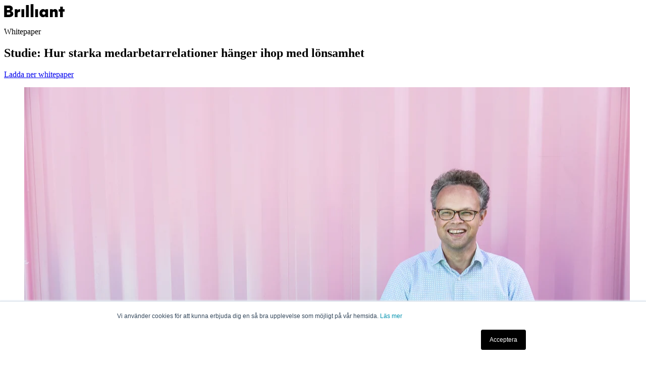

--- FILE ---
content_type: text/html; charset=UTF-8
request_url: https://insight.brilliantfuture.se/sv/whitepapers/studie-hur-starka-medarbetarrelationer-hanger-ihop-med-lonsamhet?_gl=1*wsc2ds*_ga*MTMwMjM1NTg5MS4xNjYwMjA2MTc1*_ga_04NPSEJ9ZD*MTY4NTY5OTY1Ni42MjMuMS4xNjg1NzAwOTE2LjI3LjAuMA..
body_size: 5007
content:
<!doctype html><html lang="sv" class="  hs-content-id-54094747039 hs-landing-page hs-page "><head>
    <meta charset="utf-8">

	<title>Studie: Hur starka medarbetarrelationer hänger ihop med lönsamhet | Brilliant Future</title>
    <link rel="shortcut icon" href="https://insight.brilliantfuture.se/hubfs/symbol-svart.png">

	<meta name="description" content="Ta del av Brilliant Data och vår studie som visar hur bra medarbetarrelationer tydligt hänger ihop med en verksamhets finansiella resultat.">

	
	
	
	

    
    <meta name="viewport" content="width=device-width, initial-scale=1">

    
    <meta property="og:description" content="Ta del av Brilliant Data och vår studie som visar hur bra medarbetarrelationer tydligt hänger ihop med en verksamhets finansiella resultat.">
    <meta property="og:title" content="Studie: Hur starka medarbetarrelationer hänger ihop med lönsamhet | Brilliant Future">
    <meta name="twitter:description" content="Ta del av Brilliant Data och vår studie som visar hur bra medarbetarrelationer tydligt hänger ihop med en verksamhets finansiella resultat.">
    <meta name="twitter:title" content="Studie: Hur starka medarbetarrelationer hänger ihop med lönsamhet | Brilliant Future">

    

    
    <style>
a.cta_button{-moz-box-sizing:content-box !important;-webkit-box-sizing:content-box !important;box-sizing:content-box !important;vertical-align:middle}.hs-breadcrumb-menu{list-style-type:none;margin:0px 0px 0px 0px;padding:0px 0px 0px 0px}.hs-breadcrumb-menu-item{float:left;padding:10px 0px 10px 10px}.hs-breadcrumb-menu-divider:before{content:'›';padding-left:10px}.hs-featured-image-link{border:0}.hs-featured-image{float:right;margin:0 0 20px 20px;max-width:50%}@media (max-width: 568px){.hs-featured-image{float:none;margin:0;width:100%;max-width:100%}}.hs-screen-reader-text{clip:rect(1px, 1px, 1px, 1px);height:1px;overflow:hidden;position:absolute !important;width:1px}
</style>

<link rel="stylesheet" href="https://brilliantfuture.se/wp-content/themes/sleek/dist/app.css?ver=1597307995">
<link rel="stylesheet" href="https://insight.brilliantfuture.se/hubfs/hub_generated/template_assets/1/247009012972/1764931684124/template_style.min.css">
    

    
<!--  Added by GoogleAnalytics integration -->
<script>
var _hsp = window._hsp = window._hsp || [];
_hsp.push(['addPrivacyConsentListener', function(consent) { if (consent.allowed || (consent.categories && consent.categories.analytics)) {
  (function(i,s,o,g,r,a,m){i['GoogleAnalyticsObject']=r;i[r]=i[r]||function(){
  (i[r].q=i[r].q||[]).push(arguments)},i[r].l=1*new Date();a=s.createElement(o),
  m=s.getElementsByTagName(o)[0];a.async=1;a.src=g;m.parentNode.insertBefore(a,m)
})(window,document,'script','//www.google-analytics.com/analytics.js','ga');
  ga('create','UA-3609417-1','auto');
  ga('send','pageview');
}}]);
</script>

<!-- /Added by GoogleAnalytics integration -->

<!--  Added by GoogleTagManager integration -->
<script>
var _hsp = window._hsp = window._hsp || [];
window.dataLayer = window.dataLayer || [];
function gtag(){dataLayer.push(arguments);}

var useGoogleConsentModeV2 = true;
var waitForUpdateMillis = 1000;



var hsLoadGtm = function loadGtm() {
    if(window._hsGtmLoadOnce) {
      return;
    }

    if (useGoogleConsentModeV2) {

      gtag('set','developer_id.dZTQ1Zm',true);

      gtag('consent', 'default', {
      'ad_storage': 'denied',
      'analytics_storage': 'denied',
      'ad_user_data': 'denied',
      'ad_personalization': 'denied',
      'wait_for_update': waitForUpdateMillis
      });

      _hsp.push(['useGoogleConsentModeV2'])
    }

    (function(w,d,s,l,i){w[l]=w[l]||[];w[l].push({'gtm.start':
    new Date().getTime(),event:'gtm.js'});var f=d.getElementsByTagName(s)[0],
    j=d.createElement(s),dl=l!='dataLayer'?'&l='+l:'';j.async=true;j.src=
    'https://www.googletagmanager.com/gtm.js?id='+i+dl;f.parentNode.insertBefore(j,f);
    })(window,document,'script','dataLayer','GTM-KZC4J8B');

    window._hsGtmLoadOnce = true;
};

_hsp.push(['addPrivacyConsentListener', function(consent){
  if(consent.allowed || (consent.categories && consent.categories.analytics)){
    hsLoadGtm();
  }
}]);

</script>

<!-- /Added by GoogleTagManager integration -->

    <link rel="canonical" href="https://insight.brilliantfuture.se/sv/whitepapers/studie-hur-starka-medarbetarrelationer-hanger-ihop-med-lonsamhet">


<meta property="og:image" content="https://insight.brilliantfuture.se/hubfs/AWT_Brilliant_2018_5689-Redigera-1.jpg">
<meta property="og:image:width" content="1535">
<meta property="og:image:height" content="1023">

<meta name="twitter:image" content="https://insight.brilliantfuture.se/hubfs/AWT_Brilliant_2018_5689-Redigera-1.jpg">


<meta property="og:url" content="https://insight.brilliantfuture.se/sv/whitepapers/studie-hur-starka-medarbetarrelationer-hanger-ihop-med-lonsamhet">
<meta name="twitter:card" content="summary_large_image">
<meta http-equiv="content-language" content="sv">






  <meta name="generator" content="HubSpot"></head>

  <body>
<!--  Added by GoogleTagManager integration -->
<noscript><iframe src="https://www.googletagmanager.com/ns.html?id=GTM-KZC4J8B" height="0" width="0" style="display:none;visibility:hidden"></iframe></noscript>

<!-- /Added by GoogleTagManager integration -->

      
	<div data-global-resource-path="Brilliant/templates/partials/header-no-navigation.html"><header id="site-header--simple">
   
	
    <span id="hs_cos_wrapper_site_logo" class="hs_cos_wrapper hs_cos_wrapper_widget hs_cos_wrapper_type_logo site-logo" style="" data-hs-cos-general-type="widget" data-hs-cos-type="logo"><a href="https://brilliantfuture.se/" id="hs-link-site_logo" style="border-width:0px;border:0px;"><img src="https://insight.brilliantfuture.se/hubfs/site-logo.svg" class="hs-image-widget " height="120" style="height: auto;width:120px;border-width:0px;border:0px;" width="120" alt="Brilliant" title="Brilliant"></a></span>

</header></div>


      
	<main>
		<div id="hs_cos_wrapper_landing_page" class="hs_cos_wrapper hs_cos_wrapper_widget hs_cos_wrapper_type_module widget-type-form widget-type-form" style="" data-hs-cos-general-type="widget" data-hs-cos-type="module">
	 








<section id="single-whitepaper" data-scrollspy>

	<header class="container" data-scrollspy>

		<p class="text--label">
			Whitepaper
		</p>

		
			<h1>Studie: Hur starka medarbetarrelationer hänger ihop med lönsamhet</h1>
		

		<a href="#landing-form" class="button">Ladda ner whitepaper</a>

	</header>

	<div id="image-icon" data-scrollspy>

		<div class="bg--pink icon--huge--fluid icon--huge icon-download"></div>

		
			<figure class="img--ratio-4:3">
				<img src="https://insight.brilliantfuture.se/hs-fs/hubfs/AWT_Brilliant_2018_5689-Redigera.jpg?width=1200&amp;height=800&amp;name=AWT_Brilliant_2018_5689-Redigera.jpg" width="1200" height="800" alt="AWT_Brilliant_2018_5689-Redigera" loading="lazy" srcset="https://insight.brilliantfuture.se/hs-fs/hubfs/AWT_Brilliant_2018_5689-Redigera.jpg?width=600&amp;height=400&amp;name=AWT_Brilliant_2018_5689-Redigera.jpg 600w, https://insight.brilliantfuture.se/hs-fs/hubfs/AWT_Brilliant_2018_5689-Redigera.jpg?width=1200&amp;height=800&amp;name=AWT_Brilliant_2018_5689-Redigera.jpg 1200w, https://insight.brilliantfuture.se/hs-fs/hubfs/AWT_Brilliant_2018_5689-Redigera.jpg?width=1800&amp;height=1200&amp;name=AWT_Brilliant_2018_5689-Redigera.jpg 1800w, https://insight.brilliantfuture.se/hs-fs/hubfs/AWT_Brilliant_2018_5689-Redigera.jpg?width=2400&amp;height=1600&amp;name=AWT_Brilliant_2018_5689-Redigera.jpg 2400w, https://insight.brilliantfuture.se/hs-fs/hubfs/AWT_Brilliant_2018_5689-Redigera.jpg?width=3000&amp;height=2000&amp;name=AWT_Brilliant_2018_5689-Redigera.jpg 3000w, https://insight.brilliantfuture.se/hs-fs/hubfs/AWT_Brilliant_2018_5689-Redigera.jpg?width=3600&amp;height=2400&amp;name=AWT_Brilliant_2018_5689-Redigera.jpg 3600w" sizes="(max-width: 1200px) 100vw, 1200px">
			</figure>
		

	</div>

	<article class="container">

		<div class="wysiwyg">
			<p>Ta del av Brilliant Data och vår studie som visar hur bra medarbetarrelationer tydligt hänger ihop med en verksamhets finansiella resultat. Ju bättre medarbetarrelationerna är desto mer lönsam är organisationen.</p>
<p>51 organisationer med 155 000 besvarade medarbetarenkäter är inkluderade i analysen och tydligt utmärkande är följande parametrar</p>
<ul>
<li>Arbetsmiljö</li>
<li>Ledarskap</li>
<li>Utvecklingsmöjligheter</li>
<li>Kommunikation</li>
<li>Stress</li>
</ul>
<p>Studien är baserad på data från medarbetarundersökningar i Brilliants databas (från 2019 och 2020) och finansiella nyckeltal från Bisnode (från 2020).</p>
		</div>

		<aside id="landing-form">
			
				
			

			
				<span id="hs_cos_wrapper_landing_page_" class="hs_cos_wrapper hs_cos_wrapper_widget hs_cos_wrapper_type_form" style="" data-hs-cos-general-type="widget" data-hs-cos-type="form"><h3 id="hs_cos_wrapper_landing_page_title" class="hs_cos_wrapper form-title" data-hs-cos-general-type="widget_field" data-hs-cos-type="text">Ladda ner här</h3>

<div id="hs_form_target_landing_page"></div>









</span>
			
		</aside>

	</article>

</section></div>

		<span id="hs_cos_wrapper_below_content" class="hs_cos_wrapper hs_cos_wrapper_widget_container hs_cos_wrapper_type_widget_container" style="" data-hs-cos-general-type="widget_container" data-hs-cos-type="widget_container"></span>
	</main>


      
        <div data-global-resource-path="Brilliant/templates/partials/footer.html"><section id="site-footer" class="section bg--black">

	<header data-scrollspy>
		<span id="hs_cos_wrapper_site_logo" class="hs_cos_wrapper hs_cos_wrapper_widget hs_cos_wrapper_type_logo site-logo" style="" data-hs-cos-general-type="widget" data-hs-cos-type="logo"><a href="https://brilliantfuture.se/en/" id="hs-link-site_logo" style="border-width:0px;border:0px;"><img src="https://insight.brilliantfuture.se/hubfs/site-logo-white.svg" class="hs-image-widget " height="400" style="height: auto;width:400px;border-width:0px;border:0px;" width="400" alt="site-logo-white" title="site-logo-white"></a></span>

		<section>
			<div class="textwidget">
				<span id="hs_cos_wrapper_footer_content_" class="hs_cos_wrapper hs_cos_wrapper_widget hs_cos_wrapper_type_rich_text" style="" data-hs-cos-general-type="widget" data-hs-cos-type="rich_text"><p>På Brilliant hjälper vi organisationer att bli bättre! Vi mäter engagemanget hos era medarbetare och kundernas upplevelse. Vi stärker medarbetarengagemanget, utvecklar ledare och stärker organisationens employer brand.</p>
<p><a href="#dialog-form" class="button button--petrol">Prenumerera på vårt nyhetsbrev!</a></p></span>
            </div>
		</section>
	</header>

	<div data-scrollspy>
		<section>
			<span id="hs_cos_wrapper_footer_column_1_" class="hs_cos_wrapper hs_cos_wrapper_widget hs_cos_wrapper_type_rich_text" style="" data-hs-cos-general-type="widget" data-hs-cos-type="rich_text"><h2>Adress</h2>
<p>Brilliant Future AB <br>Drottninggatan 26<br>111 51 Stockholm</p></span>
		</section>

		<section>
			<span id="hs_cos_wrapper_footer_column_2_" class="hs_cos_wrapper hs_cos_wrapper_widget hs_cos_wrapper_type_rich_text" style="" data-hs-cos-general-type="widget" data-hs-cos-type="rich_text"><h2>Contact us</h2>
<p><a href="tel:tel:+468-6929100">+46 (0) 8-692 91 00</a><br><a href="mailto:hello@brilliantfuture.se">hello@brilliantfuture.se</a></p></span>
		</section>

		<nav>
			<h2><span id="hs_cos_wrapper_footer_menu_title_" class="hs_cos_wrapper hs_cos_wrapper_widget hs_cos_wrapper_type_text" style="" data-hs-cos-general-type="widget" data-hs-cos-type="text">Länkar</span></h2>
	    	<div id="hs_cos_wrapper_footer_menu" class="hs_cos_wrapper hs_cos_wrapper_widget hs_cos_wrapper_type_module widget-type-simple_menu" style="" data-hs-cos-general-type="widget" data-hs-cos-type="module"><span id="hs_cos_wrapper_footer_menu_" class="hs_cos_wrapper hs_cos_wrapper_widget hs_cos_wrapper_type_simple_menu" style="" data-hs-cos-general-type="widget" data-hs-cos-type="simple_menu"><div id="hs_menu_wrapper_footer_menu_" class="hs-menu-wrapper active-branch flyouts hs-menu-flow-vertical" role="navigation" data-sitemap-name="" data-menu-id="" aria-label="Navigation Menu">
 <ul role="menu">
  <li class="hs-menu-item hs-menu-depth-1" role="none"><a href="https://brilliantfuture.se/event/" role="menuitem" target="_self">Event &amp; webinar</a></li>
  <li class="hs-menu-item hs-menu-depth-1" role="none"><a href="https://brilliantfuture.se/insight-hub/" role="menuitem" target="_self">Kunskapsbank</a></li>
  <li class="hs-menu-item hs-menu-depth-1" role="none"><a href="https://karriar.brilliantfuture.se/" role="menuitem" target="_self">Karriär</a></li>
  <li class="hs-menu-item hs-menu-depth-1" role="none"><a href="https://brilliantfuture.se/om-oss/press" role="menuitem" target="_self">Pressrum</a></li>
  <li class="hs-menu-item hs-menu-depth-1" role="none"><a href="https://brilliantfuture.se/logga-in/" role="menuitem" target="_self">Logga in</a></li>
 </ul>
</div></span></div>
   		</nav>

		<nav id="social-links">
			<h2><span id="hs_cos_wrapper_footer_social_title_" class="hs_cos_wrapper hs_cos_wrapper_widget hs_cos_wrapper_type_text" style="" data-hs-cos-general-type="widget" data-hs-cos-type="text">Följ oss</span></h2>
	    	<div id="hs_cos_wrapper_footer_social" class="hs_cos_wrapper hs_cos_wrapper_widget hs_cos_wrapper_type_module widget-type-simple_menu" style="" data-hs-cos-general-type="widget" data-hs-cos-type="module"><span id="hs_cos_wrapper_footer_social_" class="hs_cos_wrapper hs_cos_wrapper_widget hs_cos_wrapper_type_simple_menu" style="" data-hs-cos-general-type="widget" data-hs-cos-type="simple_menu"><div id="hs_menu_wrapper_footer_social_" class="hs-menu-wrapper active-branch flyouts hs-menu-flow-vertical" role="navigation" data-sitemap-name="" data-menu-id="" aria-label="Navigation Menu">
 <ul role="menu">
  <li class="hs-menu-item hs-menu-depth-1" role="none"><a href="https://www.facebook.com/brilliantfutureab/" role="menuitem" target="_blank" rel="noopener">Facebook</a></li>
  <li class="hs-menu-item hs-menu-depth-1" role="none"><a href="https://www.linkedin.com/company/brilliant-future-ab/" role="menuitem" target="_blank" rel="noopener">LinkedIn</a></li>
  <li class="hs-menu-item hs-menu-depth-1" role="none"><a href="https://twitter.com/BrilliantSTHLM" role="menuitem" target="_blank" rel="noopener">Twitter</a></li>
 </ul>
</div></span></div>
   		</nav>

    </div>

	<footer data-scrollspy>

		<div id="hs_cos_wrapper_footer_bottom" class="hs_cos_wrapper hs_cos_wrapper_widget hs_cos_wrapper_type_module widget-type-simple_menu" style="" data-hs-cos-general-type="widget" data-hs-cos-type="module"><span id="hs_cos_wrapper_footer_bottom_" class="hs_cos_wrapper hs_cos_wrapper_widget hs_cos_wrapper_type_simple_menu" style="" data-hs-cos-general-type="widget" data-hs-cos-type="simple_menu"><div id="hs_menu_wrapper_footer_bottom_" class="hs-menu-wrapper active-branch flyouts hs-menu-flow-vertical" role="navigation" data-sitemap-name="" data-menu-id="" aria-label="Navigation Menu">
 <ul role="menu">
  <li class="hs-menu-item hs-menu-depth-1" role="none"><a href="https://brilliantfuture.se/om-oss/gdpr/" role="menuitem" target="_self">GDPR</a></li>
  <li class="hs-menu-item hs-menu-depth-1" role="none"><a href="https://brilliantfuture.se/en/" role="menuitem" target="_self">English</a></li>
  <li class="hs-menu-item hs-menu-depth-1" role="none"><a href="https://brilliantfuture.se/" role="menuitem" target="_self">Svenska</a></li>
 </ul>
</div></span></div>

		<p class="tagline">
			<span id="hs_cos_wrapper_footer_tagline_" class="hs_cos_wrapper hs_cos_wrapper_widget hs_cos_wrapper_type_text" style="" data-hs-cos-general-type="widget" data-hs-cos-type="text"></span>
		</p>

		<p>
			<span id="hs_cos_wrapper_footer_copyright_text_" class="hs_cos_wrapper hs_cos_wrapper_widget hs_cos_wrapper_type_text" style="" data-hs-cos-general-type="widget" data-hs-cos-type="text">Copyright 2023 Brilliant. All Rights Reserved.</span>
		</p>

	</footer>

</section>

<span id="hs_cos_wrapper_dialog_form" class="hs_cos_wrapper hs_cos_wrapper_widget hs_cos_wrapper_type_raw_html" style="" data-hs-cos-general-type="widget" data-hs-cos-type="raw_html"><div id="dialog-form" class="dialog" data-scrollspy>

			<header>

							<h2>Anmäl dig till vårt nyhetsbrev</h2>
			
			
		</header>
	
	<div class="form">

	
	
	
			
					<!--[if lte IE 8]>
				<script charset="utf-8" src="//js.hsforms.net/forms/v2-legacy.js"></script>
			<![endif]-->
			<script charset="utf-8" src="//js.hsforms.net/forms/v2.js"></script>
			<script>
				// Create form
				hbspt.forms.create({
					portalId: '8416921',
					formId: 'a0c6a710-8195-479d-8677-2ab801857da6'

									});

				// Add events
				window.addEventListener('message', function (event) {
					if (event.data.type === 'hsFormCallback' && event.data.id === 'a0c6a710-8195-479d-8677-2ab801857da6') {
						// Scroll into view unless redirect URL
													if (event.data.eventName === 'onFormSubmit') {
								document.getElementById('hubspot-form').scrollIntoView();
							}
						
						// Set additional form data
											}
				});
			</script>
			
</div>
</div></span></div>
      

	  
<!-- HubSpot performance collection script -->
<script defer src="/hs/hsstatic/content-cwv-embed/static-1.1293/embed.js"></script>
<script src="https://brilliantfuture.se/wp-content/themes/sleek/dist/app.js?ver=1597307995"></script>
<script src="https://cdnjs.cloudflare.com/ajax/libs/jquery/3.5.1/jquery.min.js"></script>
<script>
var hsVars = hsVars || {}; hsVars['language'] = 'sv';
</script>

<script src="/hs/hsstatic/cos-i18n/static-1.53/bundles/project.js"></script>

    <!--[if lte IE 8]>
    <script charset="utf-8" src="https://js-eu1.hsforms.net/forms/v2-legacy.js"></script>
    <![endif]-->

<script data-hs-allowed="true" src="/_hcms/forms/v2.js"></script>

    <script data-hs-allowed="true">
        var options = {
            portalId: '8416921',
            formId: 'd4e7945d-14fb-4ac4-b757-2fc227f64985',
            formInstanceId: '9774',
            
            pageId: '54094747039',
            
            region: 'eu1',
            
            followUpEmailId: 54097208838,
            followUpEmailCampaignId: 154087008,
            
            
            
            
            pageName: "Studie: Hur starka medarbetarrelationer h\u00E4nger ihop med l\u00F6nsamhet | Brilliant Future",
            
            
            redirectUrl: "https:\/\/brilliantfuture.se\/tack-material\/",
            
            
            
            
            
            css: '',
            target: '#hs_form_target_landing_page',
            
            
            
            
            
            
            
            contentType: "landing-page",
            
            
            
            formsBaseUrl: '/_hcms/forms/',
            
            
            
            formData: {
                cssClass: 'hs-form stacked hs-custom-form'
            }
        };

        options.getExtraMetaDataBeforeSubmit = function() {
            var metadata = {};
            

            if (hbspt.targetedContentMetadata) {
                var count = hbspt.targetedContentMetadata.length;
                var targetedContentData = [];
                for (var i = 0; i < count; i++) {
                    var tc = hbspt.targetedContentMetadata[i];
                     if ( tc.length !== 3) {
                        continue;
                     }
                     targetedContentData.push({
                        definitionId: tc[0],
                        criterionId: tc[1],
                        smartTypeId: tc[2]
                     });
                }
                metadata["targetedContentMetadata"] = JSON.stringify(targetedContentData);
            }

            return metadata;
        };

        hbspt.forms.create(options);
    </script>


<!-- Start of HubSpot Analytics Code -->
<script type="text/javascript">
var _hsq = _hsq || [];
_hsq.push(["setContentType", "landing-page"]);
_hsq.push(["setCanonicalUrl", "https:\/\/insight.brilliantfuture.se\/sv\/whitepapers\/studie-hur-starka-medarbetarrelationer-hanger-ihop-med-lonsamhet"]);
_hsq.push(["setPageId", "54094747039"]);
_hsq.push(["setContentMetadata", {
    "contentPageId": 54094747039,
    "legacyPageId": "54094747039",
    "contentFolderId": null,
    "contentGroupId": null,
    "abTestId": null,
    "languageVariantId": 54094747039,
    "languageCode": "sv",
    
    
}]);
</script>

<script type="text/javascript" id="hs-script-loader" async defer src="/hs/scriptloader/8416921.js"></script>
<!-- End of HubSpot Analytics Code -->


<script type="text/javascript">
var hsVars = {
    render_id: "796dd543-de10-4bcd-b648-ff0f646db0c9",
    ticks: 1767755244583,
    page_id: 54094747039,
    
    content_group_id: 0,
    portal_id: 8416921,
    app_hs_base_url: "https://app-eu1.hubspot.com",
    cp_hs_base_url: "https://cp-eu1.hubspot.com",
    language: "sv",
    analytics_page_type: "landing-page",
    scp_content_type: "",
    
    analytics_page_id: "54094747039",
    category_id: 1,
    folder_id: 0,
    is_hubspot_user: false
}
</script>


<script defer src="/hs/hsstatic/HubspotToolsMenu/static-1.432/js/index.js"></script>




  

</body></html>

--- FILE ---
content_type: text/css
request_url: https://insight.brilliantfuture.se/hubfs/hub_generated/template_assets/1/247009012972/1764931684124/template_style.min.css
body_size: -176
content:
.hs-video-container{max-width:100%!important}[class*=" ratio--"],[class^=ratio--]{display:block;position:relative}[class*=" ratio--"]:before,[class^=ratio--]:before{content:"";display:block;padding-bottom:56.25%;pointer-events:none}[class*=" ratio--"]>:not(figcaption) iframe,[class*=" ratio--"]>:not(figcaption) img,[class*=" ratio--"]>:not(figcaption) video,[class*=" ratio--"]>iframe,[class*=" ratio--"]>img,[class*=" ratio--"]>video,[class^=ratio--]>:not(figcaption) iframe,[class^=ratio--]>:not(figcaption) img,[class^=ratio--]>:not(figcaption) video,[class^=ratio--]>iframe,[class^=ratio--]>img,[class^=ratio--]>video{height:100%;left:0;-o-object-fit:cover;object-fit:cover;position:absolute;top:0;width:100%;z-index:-2;z-index:auto}.ratio--21-9:before{padding-bottom:42.8571428571%}.ratio--16-9:before{padding-bottom:56.25%}.ratio--3-2:before{padding-bottom:66.6666666667%}.ratio--4-3:before{padding-bottom:75%}.ratio--1-1:before{padding-bottom:100%}

--- FILE ---
content_type: image/svg+xml
request_url: https://insight.brilliantfuture.se/hubfs/site-logo-white.svg
body_size: 252
content:
<svg version="1.1" id="Layer_1" xmlns="http://www.w3.org/2000/svg" xmlns:xlink="http://www.w3.org/1999/xlink" x="0px" y="0px" viewBox="0 0 724.6 155.9" style="enable-background:new 0 0 724.6 155.9;" xml:space="preserve">
<path fill="#fff" d="M83,83.8v-0.5c13-5.5,21.7-15.5,21.7-29.4c0-8.9-3.3-17.5-9.1-23.4C87.3,22,74,17.8,61.1,17.8H1.9v136.6H62
	c25.3,0,48.6-11.8,48.6-38.6C110.6,99.4,100.2,86.6,83,83.8z M35.3,47.2h19.4c9.6,0,15.8,3.8,15.8,12.2c0,7.7-5.5,12.5-15.4,12.5
	H35.3V47.2z M60.7,124.7H35.3V99h25.3c8.3,0,15.7,4,15.7,12.9C76.3,120.5,69.4,124.7,60.7,124.7z M724.7,61.3v27.4h-20.8v65.7h-33.2
	V88.7h-17.5V61.3h18.3V31h32.4v30.2L724.7,61.3L724.7,61.3z M187,60.4c0.9,0,3.8,0.2,6.1,0.6L193,93.1c-3.7-0.7-7.6-0.8-8.1-0.8
	c-13.8,0-23.9,6.1-23.9,23.7v38.3h-33.2V61.2h32.9v13.5h0.3C168.4,62.1,181.5,60.4,187,60.4z M527.5,61.3h-33v11.6h-0.4
	c-7.5-11.5-21-13.5-26.2-13.5c-23.2,0-44.3,19.8-44.3,48.2c0,26.6,18.5,48.6,43.5,48.6c5.7,0,18.2-1.5,26.9-14.1h0.5
	c0,3.2,0.3,9.2,0.9,12.3h32.8c-0.5-4.3-0.7-9.4-0.7-15.1V61.3z M476.1,126.5c-10.3,0-18.6-8.7-18.6-18.9c0-10.3,8.3-18.8,18.6-18.8
	c10.2,0,18.6,8.5,18.6,18.8C494.6,117.8,486.3,126.5,476.1,126.5z M373.3,61.3h33.4v93.1h-33.4V61.3z M318.1,2.2h33.5v152.2h-33.5
	V2.2z M641.9,98v56.4h-33.1V104c0-7.8-4.7-14.3-12.8-14.3c-8,0-13.5,5.1-13.5,14.3v50.4h-33.1V61.3h33v11.6h0.3
	c7.2-9.6,17.8-13.5,26.7-13.5C633.8,59.3,641.9,79.9,641.9,98z M262.8,12.2h33.5v142.2h-33.5V12.2z M207.6,61.3H241v93.1h-33.4V61.3
	z"></path>
</svg>

--- FILE ---
content_type: image/svg+xml
request_url: https://insight.brilliantfuture.se/hubfs/site-logo.svg
body_size: 79
content:
<svg version="1.1" id="Layer_1" xmlns="http://www.w3.org/2000/svg" xmlns:xlink="http://www.w3.org/1999/xlink" x="0px" y="0px" viewBox="0 0 724.6 155.9" style="enable-background:new 0 0 724.6 155.9;" xml:space="preserve">
<path d="M83,83.8v-0.5c13-5.5,21.7-15.5,21.7-29.4c0-8.9-3.3-17.5-9.1-23.4C87.3,22,74,17.8,61.1,17.8H1.9v136.6H62
	c25.3,0,48.6-11.8,48.6-38.6C110.6,99.4,100.2,86.6,83,83.8z M35.3,47.2h19.4c9.6,0,15.8,3.8,15.8,12.2c0,7.7-5.5,12.5-15.4,12.5
	H35.3V47.2z M60.7,124.7H35.3V99h25.3c8.3,0,15.7,4,15.7,12.9C76.3,120.5,69.4,124.7,60.7,124.7z M724.7,61.3v27.4h-20.8v65.7h-33.2
	V88.7h-17.5V61.3h18.3V31h32.4v30.2L724.7,61.3L724.7,61.3z M187,60.4c0.9,0,3.8,0.2,6.1,0.6L193,93.1c-3.7-0.7-7.6-0.8-8.1-0.8
	c-13.8,0-23.9,6.1-23.9,23.7v38.3h-33.2V61.2h32.9v13.5h0.3C168.4,62.1,181.5,60.4,187,60.4z M527.5,61.3h-33v11.6h-0.4
	c-7.5-11.5-21-13.5-26.2-13.5c-23.2,0-44.3,19.8-44.3,48.2c0,26.6,18.5,48.6,43.5,48.6c5.7,0,18.2-1.5,26.9-14.1h0.5
	c0,3.2,0.3,9.2,0.9,12.3h32.8c-0.5-4.3-0.7-9.4-0.7-15.1V61.3z M476.1,126.5c-10.3,0-18.6-8.7-18.6-18.9c0-10.3,8.3-18.8,18.6-18.8
	c10.2,0,18.6,8.5,18.6,18.8C494.6,117.8,486.3,126.5,476.1,126.5z M373.3,61.3h33.4v93.1h-33.4V61.3z M318.1,2.2h33.5v152.2h-33.5
	V2.2z M641.9,98v56.4h-33.1V104c0-7.8-4.7-14.3-12.8-14.3c-8,0-13.5,5.1-13.5,14.3v50.4h-33.1V61.3h33v11.6h0.3
	c7.2-9.6,17.8-13.5,26.7-13.5C633.8,59.3,641.9,79.9,641.9,98z M262.8,12.2h33.5v142.2h-33.5V12.2z M207.6,61.3H241v93.1h-33.4V61.3
	z"></path>
</svg>